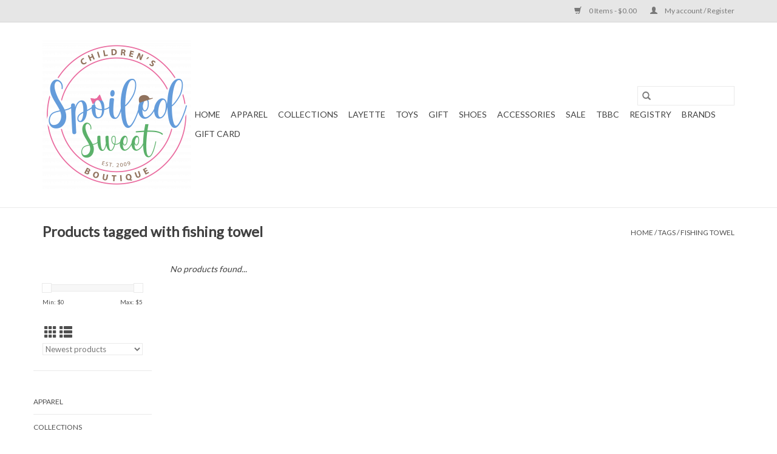

--- FILE ---
content_type: text/html;charset=utf-8
request_url: https://www.spoiledsweetboutique.com/tags/fishing-towel/
body_size: 10345
content:
<!DOCTYPE html>
<html lang="us">
  <head>
    <meta charset="utf-8"/>
<!-- [START] 'blocks/head.rain' -->
<!--

  (c) 2008-2026 Lightspeed Netherlands B.V.
  http://www.lightspeedhq.com
  Generated: 18-01-2026 @ 09:36:12

-->
<link rel="canonical" href="https://www.spoiledsweetboutique.com/tags/fishing-towel/"/>
<link rel="alternate" href="https://www.spoiledsweetboutique.com/index.rss" type="application/rss+xml" title="New products"/>
<meta name="robots" content="noodp,noydir"/>
<meta name="google-site-verification" content="QAEzDD_edGp_YgrFGf5JAP6KGKNePUThhD5xj1RdTgA"/>
<meta name="google-site-verification" content="Ux2JoLLSi6StM73Ssb9pyQMc-8DmJ3uFDVt55E4i-m8"/>
<meta property="og:url" content="https://www.spoiledsweetboutique.com/tags/fishing-towel/?source=facebook"/>
<meta property="og:site_name" content="Spoiled Sweet Boutique"/>
<meta property="og:title" content="fishing towel"/>
<meta property="og:description" content="Spoiled Sweet Boutique is a baby and children&#039;s clothing and gift boutique located in Germantown, TN, just outside Memphis.  We offer clothing for girls from ne"/>
<script>
<meta name="facebook-domain-verification" content="kvzfsm2jcbh7xkz1u542hvw7n8fqh8" />
</script>
<script>
<meta name="facebook-domain-verification" content="qsfws1qo0dn160imq1c47g5lqh4k4q" />
</script>
<script src="https://www.powr.io/powr.js?external-type=lightspeed"></script>
<script>
window.dataLayer = window.dataLayer || [];
    function gtag(){dataLayer.push(arguments);}
    gtag('js', new Date());

    gtag('config', 'GT-P85BZMF');
</script>
<script src="https://www.googletagmanager.com/gtag/js?id=GT-P85BZMF"></script>
<script>

    window.dataLayer = window.dataLayer || [];
    function gtag(){dataLayer.push(arguments);}
    gtag('js', new Date());

    gtag('config', 'GT-P85BZMF');

</script>
<script>
/* DyApps Theme Addons config */
if( !window.dyapps ){ window.dyapps = {}; }
window.dyapps.addons = {
 "enabled": true,
 "created_at": "17-09-2024 20:32:32",
 "settings": {
    "matrix_separator": ",",
    "filterGroupSwatches": [],
    "swatchesForCustomFields": [],
    "plan": {
     "can_variant_group": true,
     "can_stockify": true,
     "can_vat_switcher": true,
     "can_age_popup": false,
     "can_custom_qty": false,
     "can_data01_colors": false
    },
    "advancedVariants": {
     "enabled": true,
     "price_in_dropdown": true,
     "stockify_in_dropdown": true,
     "disable_out_of_stock": true,
     "grid_swatches_container_selector": ".dy-collection-grid-swatch-holder",
     "grid_swatches_position": "left",
     "grid_swatches_max_colors": 4,
     "grid_swatches_enabled": true,
     "variant_status_icon": false,
     "display_type": "blocks",
     "product_swatches_size": "default",
     "live_pricing": true
    },
    "age_popup": {
     "enabled": false,
     "logo_url": "",
     "image_footer_url": "",
     "text": {
                 
        "us": {
         "content": "<h3>Confirm your age<\/h3><p>You must be over the age of 18 to enter this website.<\/p>",
         "content_no": "<h3>Sorry!<\/h3><p>Unfortunately you cannot access this website.<\/p>",
         "button_yes": "I am 18 years or older",
         "button_no": "I am under 18",
        }        }
    },
    "stockify": {
     "enabled": false,
     "stock_trigger_type": "outofstock",
     "optin_policy": false,
     "api": "https://my.dyapps.io/api/public/fcfe104742/stockify/subscribe",
     "text": {
                 
        "us": {
         "email_placeholder": "Your email address",
         "button_trigger": "Notify me when back in stock",
         "button_submit": "Keep me updated!",
         "title": "Leave your email address",
         "desc": "Unfortunately this item is out of stock right now. Leave your email address below and we'll send you an email when the item is available again.",
         "bottom_text": "We use your data to send this email. Read more in our <a href=\"\/service\/privacy-policy\/\" target=\"_blank\">privacy policy<\/a>."
        }        }
    },
    "categoryBanners": {
     "enabled": true,
     "mobile_breakpoint": "576px",
     "category_banner": [],
     "banners": {
             }
    }
 },
 "swatches": {
 "default": {"is_default": true, "type": "multi", "values": {"background-size": "10px 10px", "background-position": "0 0, 0 5px, 5px -5px, -5px 0px", "background-image": "linear-gradient(45deg, rgba(100,100,100,0.3) 25%, transparent 25%),  linear-gradient(-45deg, rgba(100,100,100,0.3) 25%, transparent 25%),  linear-gradient(45deg, transparent 75%, rgba(100,100,100,0.3) 75%),  linear-gradient(-45deg, transparent 75%, rgba(100,100,100,0.3) 75%)"}} ,   }
};
</script>
<script>
<iframe name='Widget1' style='min-height: 550px; width: 100%; border: 0; overflow-y: auto;' scrolling='no' src='https://spoiledsweetboutiquereviews.com/Share/WidgetReviews?w=fd58b5a114f94ecdbd34927418edc443'></iframe>
</script>
<!--[if lt IE 9]>
<script src="https://cdn.shoplightspeed.com/assets/html5shiv.js?2025-02-20"></script>
<![endif]-->
<!-- [END] 'blocks/head.rain' -->
    <meta name="facebook-domain-verification" content="qsfws1qo0dn160imq1c47g5lqh4k4q" />
    <meta name="facebook-domain-verification" content="5syt6ncvqgxgw6tfnumu8dftt2gfwt" />
    <title>fishing towel - Spoiled Sweet Boutique</title>
    <meta name="description" content="Spoiled Sweet Boutique is a baby and children&#039;s clothing and gift boutique located in Germantown, TN, just outside Memphis.  We offer clothing for girls from ne" />
    <meta name="keywords" content="fishing, towel, baby gifts, children&#039;s clothing, baby boutique, children&#039;s boutique, children&#039;s shoes, baby shoes, embroidery, monogramming, smocked clothing" />
    <meta http-equiv="X-UA-Compatible" content="IE=edge,chrome=1">
    <meta name="viewport" content="width=device-width, initial-scale=1.0">
    <meta name="apple-mobile-web-app-capable" content="yes">
    <meta name="apple-mobile-web-app-status-bar-style" content="black">

    <link rel="shortcut icon" href="https://cdn.shoplightspeed.com/shops/622368/themes/12531/v/650220/assets/favicon.ico?20221130163034" type="image/x-icon" />
    <link href='//fonts.googleapis.com/css?family=Lato:400,300,600' rel='stylesheet' type='text/css'>
    <link href='//fonts.googleapis.com/css?family=Lato:400,300,600' rel='stylesheet' type='text/css'>
    <link rel="shortcut icon" href="https://cdn.shoplightspeed.com/shops/622368/themes/12531/v/650220/assets/favicon.ico?20221130163034" type="image/x-icon" /> 
    <link rel="stylesheet" href="https://cdn.shoplightspeed.com/shops/622368/themes/12531/assets/bootstrap-min.css?20260109223217" />
    <link rel="stylesheet" href="https://cdn.shoplightspeed.com/shops/622368/themes/12531/assets/style.css?20260109223217" />    
    <link rel="stylesheet" href="https://cdn.shoplightspeed.com/shops/622368/themes/12531/assets/settings.css?20260109223217" />  
    <link rel="stylesheet" href="https://cdn.shoplightspeed.com/assets/gui-2-0.css?2025-02-20" />
    <link rel="stylesheet" href="https://cdn.shoplightspeed.com/assets/gui-responsive-2-0.css?2025-02-20" />   
    <link rel="stylesheet" href="https://cdn.shoplightspeed.com/shops/622368/themes/12531/assets/custom.css?20260109223217" />
        
    <script src="https://cdn.shoplightspeed.com/assets/jquery-1-9-1.js?2025-02-20"></script>
    <script src="https://cdn.shoplightspeed.com/assets/jquery-ui-1-10-1.js?2025-02-20"></script>
   
    <script type="text/javascript" src="https://cdn.shoplightspeed.com/shops/622368/themes/12531/assets/global.js?20260109223217"></script>
		<script type="text/javascript" src="https://cdn.shoplightspeed.com/shops/622368/themes/12531/assets/bootstrap-min.js?20260109223217"></script>
    <script type="text/javascript" src="https://cdn.shoplightspeed.com/shops/622368/themes/12531/assets/jcarousel.js?20260109223217"></script>
    <script type="text/javascript" src="https://cdn.shoplightspeed.com/assets/gui.js?2025-02-20"></script>
    <script type="text/javascript" src="https://cdn.shoplightspeed.com/assets/gui-responsive-2-0.js?2025-02-20"></script>
    
    <script type="text/javascript" src="https://cdn.shoplightspeed.com/shops/622368/themes/12531/assets/share42.js?20260109223217"></script> 
        
    <!--[if lt IE 9]>
    <link rel="stylesheet" href="https://cdn.shoplightspeed.com/shops/622368/themes/12531/assets/style-ie.css?20260109223217" />
    <![endif]-->
    <link rel="stylesheet" media="print" href="https://cdn.shoplightspeed.com/shops/622368/themes/12531/assets/print-min.css?20260109223217" />
<!-- Meta Pixel Code -->
<script>
!function(f,b,e,v,n,t,s)
{if(f.fbq)return;n=f.fbq=function(){n.callMethod?
n.callMethod.apply(n,arguments):n.queue.push(arguments)};
if(!f._fbq)f._fbq=n;n.push=n;n.loaded=!0;n.version='2.0';
n.queue=[];t=b.createElement(e);t.async=!0;
t.src=v;s=b.getElementsByTagName(e)[0];
s.parentNode.insertBefore(t,s)}(window, document,'script',
'https://connect.facebook.net/en_US/fbevents.js');
fbq('init', '334132001999262');
fbq('track', 'PageView');
</script>
<noscript><img height="1" width="1" style="display:none"
src="https://www.facebook.com/tr?id=334132001999262&ev=PageView&noscript=1"
/></noscript>
<!-- End Meta Pixel Code -->
  </head>
  <body>
    <header>
  <div class="topnav">
    <div class="container">
      
      <div class="right">
        <span role="region" aria-label="Cart">
          <a href="https://www.spoiledsweetboutique.com/cart/" title="Cart" class="cart"> 
            <span class="glyphicon glyphicon-shopping-cart"></span>
            0 Items - $0.00
          </a>
        </span>
        <span>
          <a href="https://www.spoiledsweetboutique.com/account/" title="My account" class="my-account">
            <span class="glyphicon glyphicon-user"></span>
                        	My account / Register
                      </a>
        </span>
      </div>
    </div>
  </div>

  <div class="navigation container">
    <div class="align">
      <div class="burger">
        <button type="button" aria-label="Open menu">
          <img src="https://cdn.shoplightspeed.com/shops/622368/themes/12531/assets/hamburger.png?20251210155840" width="32" height="32" alt="Menu">
        </button>
      </div>

              <div class="vertical logo">
          <a href="https://www.spoiledsweetboutique.com/" title="Spoiled Sweet Boutique">
            <img src="https://cdn.shoplightspeed.com/shops/622368/themes/12531/v/573886/assets/logo.png?20220727184517" alt="Spoiled Sweet Boutique" />
          </a>
        </div>
      
      <nav class="nonbounce desktop vertical">
        <form action="https://www.spoiledsweetboutique.com/search/" method="get" id="formSearch" role="search">
          <input type="text" name="q" autocomplete="off" value="" aria-label="Search" />
          <button type="submit" class="search-btn" title="Search">
            <span class="glyphicon glyphicon-search"></span>
          </button>
        </form>
        <ul region="navigation" aria-label=Navigation menu>
          <li class="item home ">
            <a class="itemLink" href="https://www.spoiledsweetboutique.com/">Home</a>
          </li>
          
                    	<li class="item sub">
              <a class="itemLink" href="https://www.spoiledsweetboutique.com/apparel/" title="Apparel">
                Apparel
              </a>
                            	<span class="glyphicon glyphicon-play"></span>
                <ul class="subnav">
                                      <li class="subitem">
                      <a class="subitemLink" href="https://www.spoiledsweetboutique.com/apparel/girls/" title="Girls">Girls</a>
                                              <ul class="subnav">
                                                      <li class="subitem">
                              <a class="subitemLink" href="https://www.spoiledsweetboutique.com/apparel/girls/dresses/" title="Dresses">Dresses</a>
                            </li>
                                                      <li class="subitem">
                              <a class="subitemLink" href="https://www.spoiledsweetboutique.com/apparel/girls/tops/" title="Tops">Tops</a>
                            </li>
                                                      <li class="subitem">
                              <a class="subitemLink" href="https://www.spoiledsweetboutique.com/apparel/girls/bottoms/" title="Bottoms">Bottoms</a>
                            </li>
                                                      <li class="subitem">
                              <a class="subitemLink" href="https://www.spoiledsweetboutique.com/apparel/girls/sets/" title="Sets">Sets</a>
                            </li>
                                                      <li class="subitem">
                              <a class="subitemLink" href="https://www.spoiledsweetboutique.com/apparel/girls/bubbles-rompers/" title="Bubbles &amp; Rompers">Bubbles &amp; Rompers</a>
                            </li>
                                                      <li class="subitem">
                              <a class="subitemLink" href="https://www.spoiledsweetboutique.com/apparel/girls/athleisure/" title="Athleisure">Athleisure</a>
                            </li>
                                                      <li class="subitem">
                              <a class="subitemLink" href="https://www.spoiledsweetboutique.com/apparel/girls/sleepwear/" title="Sleepwear">Sleepwear</a>
                            </li>
                                                  </ul>
                                          </li>
                	                    <li class="subitem">
                      <a class="subitemLink" href="https://www.spoiledsweetboutique.com/apparel/boys/" title="Boys">Boys</a>
                                              <ul class="subnav">
                                                      <li class="subitem">
                              <a class="subitemLink" href="https://www.spoiledsweetboutique.com/apparel/boys/tops/" title="Tops">Tops</a>
                            </li>
                                                      <li class="subitem">
                              <a class="subitemLink" href="https://www.spoiledsweetboutique.com/apparel/boys/bottoms/" title="Bottoms">Bottoms</a>
                            </li>
                                                      <li class="subitem">
                              <a class="subitemLink" href="https://www.spoiledsweetboutique.com/apparel/boys/jon-jons/" title="Jon Jons">Jon Jons</a>
                            </li>
                                                      <li class="subitem">
                              <a class="subitemLink" href="https://www.spoiledsweetboutique.com/apparel/boys/bubbles-rompers/" title="Bubbles &amp; Rompers">Bubbles &amp; Rompers</a>
                            </li>
                                                      <li class="subitem">
                              <a class="subitemLink" href="https://www.spoiledsweetboutique.com/apparel/boys/boy-sets/" title="Boy Sets">Boy Sets</a>
                            </li>
                                                      <li class="subitem">
                              <a class="subitemLink" href="https://www.spoiledsweetboutique.com/apparel/boys/sleepwear/" title="Sleepwear">Sleepwear</a>
                            </li>
                                                  </ul>
                                          </li>
                	                    <li class="subitem">
                      <a class="subitemLink" href="https://www.spoiledsweetboutique.com/apparel/outerwear/" title="Outerwear">Outerwear</a>
                                              <ul class="subnav">
                                                      <li class="subitem">
                              <a class="subitemLink" href="https://www.spoiledsweetboutique.com/apparel/outerwear/coats/" title="Coats">Coats</a>
                            </li>
                                                      <li class="subitem">
                              <a class="subitemLink" href="https://www.spoiledsweetboutique.com/apparel/outerwear/raincoats/" title="Raincoats">Raincoats</a>
                            </li>
                                                      <li class="subitem">
                              <a class="subitemLink" href="https://www.spoiledsweetboutique.com/apparel/outerwear/sweaters/" title="Sweaters">Sweaters</a>
                            </li>
                                                      <li class="subitem">
                              <a class="subitemLink" href="https://www.spoiledsweetboutique.com/apparel/outerwear/vests-pullovers/" title="Vests &amp; Pullovers">Vests &amp; Pullovers</a>
                            </li>
                                                  </ul>
                                          </li>
                	                    <li class="subitem">
                      <a class="subitemLink" href="https://www.spoiledsweetboutique.com/apparel/swim-goggles/" title="Swim &amp; Goggles">Swim &amp; Goggles</a>
                                          </li>
                	              	</ul>
                          </li>
                    	<li class="item sub">
              <a class="itemLink" href="https://www.spoiledsweetboutique.com/collections/" title="Collections">
                Collections
              </a>
                            	<span class="glyphicon glyphicon-play"></span>
                <ul class="subnav">
                                      <li class="subitem">
                      <a class="subitemLink" href="https://www.spoiledsweetboutique.com/collections/valentine-collection/" title="Valentine Collection">Valentine Collection</a>
                                          </li>
                	                    <li class="subitem">
                      <a class="subitemLink" href="https://www.spoiledsweetboutique.com/collections/easter-collection/" title="Easter Collection">Easter Collection</a>
                                          </li>
                	                    <li class="subitem">
                      <a class="subitemLink" href="https://www.spoiledsweetboutique.com/collections/pumpkin-collection-sale/" title="Pumpkin Collection - SALE">Pumpkin Collection - SALE</a>
                                          </li>
                	                    <li class="subitem">
                      <a class="subitemLink" href="https://www.spoiledsweetboutique.com/collections/gameday-collection/" title="Gameday Collection">Gameday Collection</a>
                                          </li>
                	                    <li class="subitem">
                      <a class="subitemLink" href="https://www.spoiledsweetboutique.com/collections/back-to-school/" title="Back To School">Back To School</a>
                                          </li>
                	                    <li class="subitem">
                      <a class="subitemLink" href="https://www.spoiledsweetboutique.com/collections/mouse-magic-collection/" title="Mouse Magic Collection">Mouse Magic Collection</a>
                                          </li>
                	                    <li class="subitem">
                      <a class="subitemLink" href="https://www.spoiledsweetboutique.com/collections/big-little-sibling/" title="Big &amp; Little Sibling">Big &amp; Little Sibling</a>
                                          </li>
                	                    <li class="subitem">
                      <a class="subitemLink" href="https://www.spoiledsweetboutique.com/collections/birthday-collection/" title="Birthday Collection">Birthday Collection</a>
                                          </li>
                	                    <li class="subitem">
                      <a class="subitemLink" href="https://www.spoiledsweetboutique.com/collections/monogram-favorites/" title="Monogram Favorites">Monogram Favorites</a>
                                          </li>
                	              	</ul>
                          </li>
                    	<li class="item sub">
              <a class="itemLink" href="https://www.spoiledsweetboutique.com/layette/" title="Layette">
                Layette
              </a>
                            	<span class="glyphicon glyphicon-play"></span>
                <ul class="subnav">
                                      <li class="subitem">
                      <a class="subitemLink" href="https://www.spoiledsweetboutique.com/layette/baby-apparel/" title="Baby Apparel">Baby Apparel</a>
                                              <ul class="subnav">
                                                      <li class="subitem">
                              <a class="subitemLink" href="https://www.spoiledsweetboutique.com/layette/baby-apparel/footies/" title="Footies">Footies</a>
                            </li>
                                                      <li class="subitem">
                              <a class="subitemLink" href="https://www.spoiledsweetboutique.com/layette/baby-apparel/gowns/" title="Gowns">Gowns</a>
                            </li>
                                                      <li class="subitem">
                              <a class="subitemLink" href="https://www.spoiledsweetboutique.com/layette/baby-apparel/rompers/" title="Rompers">Rompers</a>
                            </li>
                                                  </ul>
                                          </li>
                	                    <li class="subitem">
                      <a class="subitemLink" href="https://www.spoiledsweetboutique.com/layette/accessories-gift-items/" title="Accessories &amp; Gift Items">Accessories &amp; Gift Items</a>
                                              <ul class="subnav">
                                                      <li class="subitem">
                              <a class="subitemLink" href="https://www.spoiledsweetboutique.com/layette/accessories-gift-items/hats/" title="Hats">Hats</a>
                            </li>
                                                      <li class="subitem">
                              <a class="subitemLink" href="https://www.spoiledsweetboutique.com/layette/accessories-gift-items/burp-cloths-bibs/" title="Burp Cloths &amp; Bibs">Burp Cloths &amp; Bibs</a>
                            </li>
                                                      <li class="subitem">
                              <a class="subitemLink" href="https://www.spoiledsweetboutique.com/layette/accessories-gift-items/booties-mitts/" title="Booties &amp; Mitts">Booties &amp; Mitts</a>
                            </li>
                                                      <li class="subitem">
                              <a class="subitemLink" href="https://www.spoiledsweetboutique.com/layette/accessories-gift-items/pacifiers-clips/" title="Pacifiers &amp; Clips">Pacifiers &amp; Clips</a>
                            </li>
                                                      <li class="subitem">
                              <a class="subitemLink" href="https://www.spoiledsweetboutique.com/layette/accessories-gift-items/blankets-swaddles/" title="Blankets &amp; Swaddles">Blankets &amp; Swaddles</a>
                            </li>
                                                      <li class="subitem">
                              <a class="subitemLink" href="https://www.spoiledsweetboutique.com/layette/accessories-gift-items/sleep-sacks/" title="Sleep Sacks">Sleep Sacks</a>
                            </li>
                                                      <li class="subitem">
                              <a class="subitemLink" href="https://www.spoiledsweetboutique.com/layette/accessories-gift-items/lovies/" title="Lovies">Lovies</a>
                            </li>
                                                      <li class="subitem">
                              <a class="subitemLink" href="https://www.spoiledsweetboutique.com/layette/accessories-gift-items/rattles/" title="Rattles">Rattles</a>
                            </li>
                                                      <li class="subitem">
                              <a class="subitemLink" href="https://www.spoiledsweetboutique.com/layette/accessories-gift-items/teethers/" title="Teethers">Teethers</a>
                            </li>
                                                      <li class="subitem">
                              <a class="subitemLink" href="https://www.spoiledsweetboutique.com/layette/accessories-gift-items/pillows/" title="Pillows">Pillows</a>
                            </li>
                                                  </ul>
                                          </li>
                	                    <li class="subitem">
                      <a class="subitemLink" href="https://www.spoiledsweetboutique.com/layette/favorite-baby-brands/" title="Favorite Baby Brands">Favorite Baby Brands</a>
                                              <ul class="subnav">
                                                      <li class="subitem">
                              <a class="subitemLink" href="https://www.spoiledsweetboutique.com/layette/favorite-baby-brands/kissy-kissy/" title="Kissy Kissy">Kissy Kissy</a>
                            </li>
                                                      <li class="subitem">
                              <a class="subitemLink" href="https://www.spoiledsweetboutique.com/layette/favorite-baby-brands/paty-inc/" title="Paty Inc.">Paty Inc.</a>
                            </li>
                                                      <li class="subitem">
                              <a class="subitemLink" href="https://www.spoiledsweetboutique.com/layette/favorite-baby-brands/magnetic-me/" title="Magnetic Me">Magnetic Me</a>
                            </li>
                                                      <li class="subitem">
                              <a class="subitemLink" href="https://www.spoiledsweetboutique.com/layette/favorite-baby-brands/angel-dear/" title="Angel Dear">Angel Dear</a>
                            </li>
                                                      <li class="subitem">
                              <a class="subitemLink" href="https://www.spoiledsweetboutique.com/layette/favorite-baby-brands/jellycat/" title="Jellycat">Jellycat</a>
                            </li>
                                                      <li class="subitem">
                              <a class="subitemLink" href="https://www.spoiledsweetboutique.com/layette/favorite-baby-brands/bunnies-by-the-bay/" title="Bunnies by the Bay">Bunnies by the Bay</a>
                            </li>
                                                  </ul>
                                          </li>
                	              	</ul>
                          </li>
                    	<li class="item sub">
              <a class="itemLink" href="https://www.spoiledsweetboutique.com/toys/" title="Toys">
                Toys
              </a>
                            	<span class="glyphicon glyphicon-play"></span>
                <ul class="subnav">
                                      <li class="subitem">
                      <a class="subitemLink" href="https://www.spoiledsweetboutique.com/toys/games/" title="Games">Games</a>
                                          </li>
                	                    <li class="subitem">
                      <a class="subitemLink" href="https://www.spoiledsweetboutique.com/toys/puzzles/" title="Puzzles">Puzzles</a>
                                          </li>
                	                    <li class="subitem">
                      <a class="subitemLink" href="https://www.spoiledsweetboutique.com/toys/books/" title="Books">Books</a>
                                              <ul class="subnav">
                                                      <li class="subitem">
                              <a class="subitemLink" href="https://www.spoiledsweetboutique.com/toys/books/board-books/" title="Board Books">Board Books</a>
                            </li>
                                                      <li class="subitem">
                              <a class="subitemLink" href="https://www.spoiledsweetboutique.com/toys/books/hardcover-books/" title="Hardcover Books">Hardcover Books</a>
                            </li>
                                                      <li class="subitem">
                              <a class="subitemLink" href="https://www.spoiledsweetboutique.com/toys/books/soft-books-activity-books/" title="Soft Books &amp; Activity Books">Soft Books &amp; Activity Books</a>
                            </li>
                                                      <li class="subitem">
                              <a class="subitemLink" href="https://www.spoiledsweetboutique.com/toys/books/devotional-books-activities/" title="Devotional Books &amp; Activities">Devotional Books &amp; Activities</a>
                            </li>
                                                  </ul>
                                          </li>
                	                    <li class="subitem">
                      <a class="subitemLink" href="https://www.spoiledsweetboutique.com/toys/plush/" title="Plush">Plush</a>
                                          </li>
                	                    <li class="subitem">
                      <a class="subitemLink" href="https://www.spoiledsweetboutique.com/toys/wooden-toys/" title="Wooden Toys">Wooden Toys</a>
                                          </li>
                	                    <li class="subitem">
                      <a class="subitemLink" href="https://www.spoiledsweetboutique.com/toys/dress-up-pretend-play/" title="Dress Up &amp; Pretend Play">Dress Up &amp; Pretend Play</a>
                                          </li>
                	                    <li class="subitem">
                      <a class="subitemLink" href="https://www.spoiledsweetboutique.com/toys/outdoor/" title="Outdoor">Outdoor</a>
                                          </li>
                	                    <li class="subitem">
                      <a class="subitemLink" href="https://www.spoiledsweetboutique.com/toys/art/" title="Art">Art</a>
                                          </li>
                	                    <li class="subitem">
                      <a class="subitemLink" href="https://www.spoiledsweetboutique.com/toys/cooking/" title="Cooking">Cooking</a>
                                          </li>
                	                    <li class="subitem">
                      <a class="subitemLink" href="https://www.spoiledsweetboutique.com/toys/more-fun/" title="More Fun">More Fun</a>
                                          </li>
                	                    <li class="subitem">
                      <a class="subitemLink" href="https://www.spoiledsweetboutique.com/toys/under-10-toys/" title="Under $10 Toys">Under $10 Toys</a>
                                          </li>
                	              	</ul>
                          </li>
                    	<li class="item sub">
              <a class="itemLink" href="https://www.spoiledsweetboutique.com/gift/" title="Gift">
                Gift
              </a>
                            	<span class="glyphicon glyphicon-play"></span>
                <ul class="subnav">
                                      <li class="subitem">
                      <a class="subitemLink" href="https://www.spoiledsweetboutique.com/gift/gift-guide-girls/" title="Gift Guide - Girls">Gift Guide - Girls</a>
                                          </li>
                	                    <li class="subitem">
                      <a class="subitemLink" href="https://www.spoiledsweetboutique.com/gift/gift-guide-boys/" title="Gift Guide - Boys">Gift Guide - Boys</a>
                                          </li>
                	                    <li class="subitem">
                      <a class="subitemLink" href="https://www.spoiledsweetboutique.com/gift/gift-guide-baby/" title="Gift Guide - Baby">Gift Guide - Baby</a>
                                          </li>
                	                    <li class="subitem">
                      <a class="subitemLink" href="https://www.spoiledsweetboutique.com/gift/bath-pool/" title="Bath &amp; Pool">Bath &amp; Pool</a>
                                          </li>
                	                    <li class="subitem">
                      <a class="subitemLink" href="https://www.spoiledsweetboutique.com/gift/feeding-items/" title="Feeding Items">Feeding Items</a>
                                          </li>
                	                    <li class="subitem">
                      <a class="subitemLink" href="https://www.spoiledsweetboutique.com/gift/bags-totes/" title="Bags &amp; Totes">Bags &amp; Totes</a>
                                          </li>
                	                    <li class="subitem">
                      <a class="subitemLink" href="https://www.spoiledsweetboutique.com/gift/travel-essentials/" title="Travel Essentials">Travel Essentials</a>
                                          </li>
                	                    <li class="subitem">
                      <a class="subitemLink" href="https://www.spoiledsweetboutique.com/gift/monogram/" title="Monogram">Monogram</a>
                                          </li>
                	                    <li class="subitem">
                      <a class="subitemLink" href="https://www.spoiledsweetboutique.com/gift/back-to-school/" title="Back To School">Back To School</a>
                                              <ul class="subnav">
                                                      <li class="subitem">
                              <a class="subitemLink" href="https://www.spoiledsweetboutique.com/gift/back-to-school/backpacks/" title="Backpacks">Backpacks</a>
                            </li>
                                                      <li class="subitem">
                              <a class="subitemLink" href="https://www.spoiledsweetboutique.com/gift/back-to-school/nap-mats/" title="Nap Mats">Nap Mats</a>
                            </li>
                                                      <li class="subitem">
                              <a class="subitemLink" href="https://www.spoiledsweetboutique.com/gift/back-to-school/lunchboxes/" title="Lunchboxes">Lunchboxes</a>
                            </li>
                                                      <li class="subitem">
                              <a class="subitemLink" href="https://www.spoiledsweetboutique.com/gift/back-to-school/lunchtime-necessities/" title="Lunchtime Necessities">Lunchtime Necessities</a>
                            </li>
                                                  </ul>
                                          </li>
                	                    <li class="subitem">
                      <a class="subitemLink" href="https://www.spoiledsweetboutique.com/gift/easter-basket-stuffers/" title="Easter Basket Stuffers">Easter Basket Stuffers</a>
                                          </li>
                	              	</ul>
                          </li>
                    	<li class="item sub">
              <a class="itemLink" href="https://www.spoiledsweetboutique.com/shoes-1769713/" title="Shoes">
                Shoes
              </a>
                            	<span class="glyphicon glyphicon-play"></span>
                <ul class="subnav">
                                      <li class="subitem">
                      <a class="subitemLink" href="https://www.spoiledsweetboutique.com/shoes/boys-dress-shoes/" title="Boys Dress Shoes">Boys Dress Shoes</a>
                                          </li>
                	                    <li class="subitem">
                      <a class="subitemLink" href="https://www.spoiledsweetboutique.com/shoes/girls-dress-shoes/" title="Girls Dress Shoes">Girls Dress Shoes</a>
                                          </li>
                	                    <li class="subitem">
                      <a class="subitemLink" href="https://www.spoiledsweetboutique.com/shoes/saddle-oxfords/" title="Saddle Oxfords">Saddle Oxfords</a>
                                          </li>
                	                    <li class="subitem">
                      <a class="subitemLink" href="https://www.spoiledsweetboutique.com/shoes/casual-shoes/" title="Casual Shoes">Casual Shoes</a>
                                          </li>
                	                    <li class="subitem">
                      <a class="subitemLink" href="https://www.spoiledsweetboutique.com/shoes/athletic-shoes/" title="Athletic Shoes">Athletic Shoes</a>
                                          </li>
                	                    <li class="subitem">
                      <a class="subitemLink" href="https://www.spoiledsweetboutique.com/shoes/sneakers/" title="Sneakers">Sneakers</a>
                                          </li>
                	                    <li class="subitem">
                      <a class="subitemLink" href="https://www.spoiledsweetboutique.com/shoes/boots/" title="Boots">Boots</a>
                                          </li>
                	                    <li class="subitem">
                      <a class="subitemLink" href="https://www.spoiledsweetboutique.com/shoes/natives/" title="Natives">Natives</a>
                                          </li>
                	                    <li class="subitem">
                      <a class="subitemLink" href="https://www.spoiledsweetboutique.com/shoes/sandals/" title="Sandals">Sandals</a>
                                              <ul class="subnav">
                                                      <li class="subitem">
                              <a class="subitemLink" href="https://www.spoiledsweetboutique.com/shoes/sandals/footmates-sandals/" title="Footmates Sandals">Footmates Sandals</a>
                            </li>
                                                      <li class="subitem">
                              <a class="subitemLink" href="https://www.spoiledsweetboutique.com/shoes/sandals/sun-san-sandals/" title="Sun San Sandals">Sun San Sandals</a>
                            </li>
                                                  </ul>
                                          </li>
                	                    <li class="subitem">
                      <a class="subitemLink" href="https://www.spoiledsweetboutique.com/shoes/sale-shoes/" title="SALE Shoes">SALE Shoes</a>
                                          </li>
                	              	</ul>
                          </li>
                    	<li class="item sub">
              <a class="itemLink" href="https://www.spoiledsweetboutique.com/accessories/" title="Accessories">
                Accessories
              </a>
                            	<span class="glyphicon glyphicon-play"></span>
                <ul class="subnav">
                                      <li class="subitem">
                      <a class="subitemLink" href="https://www.spoiledsweetboutique.com/accessories/hair-accessories/" title="Hair Accessories">Hair Accessories</a>
                                              <ul class="subnav">
                                                      <li class="subitem">
                              <a class="subitemLink" href="https://www.spoiledsweetboutique.com/accessories/hair-accessories/bows/" title="Bows">Bows</a>
                            </li>
                                                      <li class="subitem">
                              <a class="subitemLink" href="https://www.spoiledsweetboutique.com/accessories/hair-accessories/headbands/" title="Headbands">Headbands</a>
                            </li>
                                                      <li class="subitem">
                              <a class="subitemLink" href="https://www.spoiledsweetboutique.com/accessories/hair-accessories/hair-clips/" title="Hair Clips">Hair Clips</a>
                            </li>
                                                  </ul>
                                          </li>
                	                    <li class="subitem">
                      <a class="subitemLink" href="https://www.spoiledsweetboutique.com/accessories/jewelry/" title="Jewelry">Jewelry</a>
                                          </li>
                	                    <li class="subitem">
                      <a class="subitemLink" href="https://www.spoiledsweetboutique.com/accessories/socks-tights/" title="Socks &amp; Tights">Socks &amp; Tights</a>
                                          </li>
                	                    <li class="subitem">
                      <a class="subitemLink" href="https://www.spoiledsweetboutique.com/accessories/hats/" title="Hats">Hats</a>
                                              <ul class="subnav">
                                                      <li class="subitem">
                              <a class="subitemLink" href="https://www.spoiledsweetboutique.com/accessories/hats/ball-caps/" title="Ball Caps">Ball Caps</a>
                            </li>
                                                      <li class="subitem">
                              <a class="subitemLink" href="https://www.spoiledsweetboutique.com/accessories/hats/bonnets-sunhats/" title="Bonnets &amp; Sunhats">Bonnets &amp; Sunhats</a>
                            </li>
                                                      <li class="subitem">
                              <a class="subitemLink" href="https://www.spoiledsweetboutique.com/accessories/hats/winter-hats-mittens/" title="Winter Hats &amp; Mittens">Winter Hats &amp; Mittens</a>
                            </li>
                                                  </ul>
                                          </li>
                	                    <li class="subitem">
                      <a class="subitemLink" href="https://www.spoiledsweetboutique.com/accessories/belts/" title="Belts">Belts</a>
                                          </li>
                	                    <li class="subitem">
                      <a class="subitemLink" href="https://www.spoiledsweetboutique.com/accessories/sunglasses/" title="Sunglasses">Sunglasses</a>
                                          </li>
                	              	</ul>
                          </li>
                    	<li class="item sub">
              <a class="itemLink" href="https://www.spoiledsweetboutique.com/sale/" title="Sale">
                Sale
              </a>
                            	<span class="glyphicon glyphicon-play"></span>
                <ul class="subnav">
                                      <li class="subitem">
                      <a class="subitemLink" href="https://www.spoiledsweetboutique.com/sale/last-ones-sale/" title="Last Ones Sale">Last Ones Sale</a>
                                          </li>
                	                    <li class="subitem">
                      <a class="subitemLink" href="https://www.spoiledsweetboutique.com/sale/layette-clothing-sale/" title="Layette Clothing Sale">Layette Clothing Sale</a>
                                          </li>
                	                    <li class="subitem">
                      <a class="subitemLink" href="https://www.spoiledsweetboutique.com/sale/girl-spring-summer/" title="GIRL Spring &amp; Summer">GIRL Spring &amp; Summer</a>
                                          </li>
                	                    <li class="subitem">
                      <a class="subitemLink" href="https://www.spoiledsweetboutique.com/sale/boy-spring-summer/" title="BOY Spring &amp; Summer">BOY Spring &amp; Summer</a>
                                          </li>
                	                    <li class="subitem">
                      <a class="subitemLink" href="https://www.spoiledsweetboutique.com/sale/girl-fall-winter/" title="GIRL Fall &amp; Winter">GIRL Fall &amp; Winter</a>
                                          </li>
                	                    <li class="subitem">
                      <a class="subitemLink" href="https://www.spoiledsweetboutique.com/sale/boy-fall-winter/" title="BOY Fall &amp; Winter">BOY Fall &amp; Winter</a>
                                          </li>
                	                    <li class="subitem">
                      <a class="subitemLink" href="https://www.spoiledsweetboutique.com/sale/coat-sale/" title="Coat Sale">Coat Sale</a>
                                          </li>
                	              	</ul>
                          </li>
                    	<li class="item sub">
              <a class="itemLink" href="https://www.spoiledsweetboutique.com/tbbc/" title="TBBC  ">
                TBBC  
              </a>
                            	<span class="glyphicon glyphicon-play"></span>
                <ul class="subnav">
                                      <li class="subitem">
                      <a class="subitemLink" href="https://www.spoiledsweetboutique.com/tbbc/girl/" title="Girl">Girl</a>
                                          </li>
                	                    <li class="subitem">
                      <a class="subitemLink" href="https://www.spoiledsweetboutique.com/tbbc/boy/" title="Boy">Boy</a>
                                          </li>
                	                    <li class="subitem">
                      <a class="subitemLink" href="https://www.spoiledsweetboutique.com/tbbc/sale-hidden-gems/" title="Sale &amp; Hidden Gems">Sale &amp; Hidden Gems</a>
                                          </li>
                	              	</ul>
                          </li>
                    	<li class="item sub">
              <a class="itemLink" href="https://www.spoiledsweetboutique.com/registry/" title="Registry">
                Registry
              </a>
                            	<span class="glyphicon glyphicon-play"></span>
                <ul class="subnav">
                                      <li class="subitem">
                      <a class="subitemLink" href="https://www.spoiledsweetboutique.com/registry/baby-mcdonald/" title="Baby McDonald">Baby McDonald</a>
                                          </li>
                	                    <li class="subitem">
                      <a class="subitemLink" href="https://www.spoiledsweetboutique.com/registry/baby-franks/" title="Baby Franks">Baby Franks</a>
                                          </li>
                	                    <li class="subitem">
                      <a class="subitemLink" href="https://www.spoiledsweetboutique.com/registry/baby-watts/" title="Baby Watts">Baby Watts</a>
                                          </li>
                	                    <li class="subitem">
                      <a class="subitemLink" href="https://www.spoiledsweetboutique.com/registry/baby-todd/" title="Baby Todd">Baby Todd</a>
                                          </li>
                	                    <li class="subitem">
                      <a class="subitemLink" href="https://www.spoiledsweetboutique.com/registry/baby-tulley/" title="Baby Tulley">Baby Tulley</a>
                                          </li>
                	                    <li class="subitem">
                      <a class="subitemLink" href="https://www.spoiledsweetboutique.com/registry/baby-williams/" title="Baby Williams">Baby Williams</a>
                                          </li>
                	                    <li class="subitem">
                      <a class="subitemLink" href="https://www.spoiledsweetboutique.com/registry/baby-jones/" title="Baby Jones">Baby Jones</a>
                                          </li>
                	              	</ul>
                          </li>
          
          
                    	          		<li class="footerbrands item">
                <a class="itemLink" href="https://www.spoiledsweetboutique.com/brands/" title="Brands">
                  Brands
                </a>
          		</li>
          	          
                    	<li class="item">
              <a class="itemLink" href="https://www.spoiledsweetboutique.com/buy-gift-card/" title="Gift Card" >
                Gift Card
              </a>
          	</li>
                  </ul>
        
        <span class="glyphicon glyphicon-remove"></span>
      </nav>
    </div>
  </div>
</header>    
    <div class="wrapper">
      <div class="container content" role="main">
                <div class="page-title row">
  <div class="col-sm-6 col-md-6">
    <h1>Products tagged with fishing towel</h1>
  </div>
  <div class="col-sm-6 col-md-6 breadcrumbs text-right" role="nav" aria-label="Breadcrumbs">
  <a href="https://www.spoiledsweetboutique.com/" title="Home">Home</a>

      / <a href="https://www.spoiledsweetboutique.com/tags/" >Tags</a>
      / <a href="https://www.spoiledsweetboutique.com/tags/fishing-towel/" aria-current="true">fishing towel</a>
  </div>
  </div>
<div class="products row">
  <div class="col-md-2 sidebar" role="complementary">
    <div class="row sort">
      <form action="https://www.spoiledsweetboutique.com/tags/fishing-towel/" method="get" id="filter_form" class="col-xs-12 col-sm-12">
        <input type="hidden" name="mode" value="grid" id="filter_form_mode" />
        <input type="hidden" name="limit" value="24" id="filter_form_limit" />
        <input type="hidden" name="sort" value="newest" id="filter_form_sort" />
        <input type="hidden" name="max" value="5" id="filter_form_max" />
        <input type="hidden" name="min" value="0" id="filter_form_min" />
        
        <div class="price-filter" aria-hidden="true">
          <div class="sidebar-filter-slider">
            <div id="collection-filter-price"></div>
          </div>
          <div class="price-filter-range clear">
            <div class="min">Min: $<span>0</span></div>
            <div class="max">Max: $<span>5</span></div>
          </div>
        </div>

        <div class="modes hidden-xs hidden-sm">
          <a href="?mode=grid" aria-label="Grid view"><i class="glyphicon glyphicon-th" role="presentation"></i></a>
          <a href="?mode=list" aria-label="List view"><i class="glyphicon glyphicon-th-list" role="presentation"></i></a>
        </div>

        <select name="sort" onchange="$('#formSortModeLimit').submit();" aria-label="Sort by">
                    	<option value="popular">Most viewed</option>
                    	<option value="newest" selected="selected">Newest products</option>
                    	<option value="lowest">Lowest price</option>
                    	<option value="highest">Highest price</option>
                    	<option value="asc">Name ascending</option>
                    	<option value="desc">Name descending</option>
                  </select> 

                
              </form>
  	</div>

    			<div class="row" role="navigation" aria-label="Categories">
				<ul>
  				    				<li class="item">
              <span class="arrow"></span>
              <a href="https://www.spoiledsweetboutique.com/apparel/" class="itemLink"  title="Apparel">
                Apparel               </a>
    
                  				</li>
  				    				<li class="item">
              <span class="arrow"></span>
              <a href="https://www.spoiledsweetboutique.com/collections/" class="itemLink"  title="Collections">
                Collections               </a>
    
                  				</li>
  				    				<li class="item">
              <span class="arrow"></span>
              <a href="https://www.spoiledsweetboutique.com/layette/" class="itemLink"  title="Layette">
                Layette               </a>
    
                  				</li>
  				    				<li class="item">
              <span class="arrow"></span>
              <a href="https://www.spoiledsweetboutique.com/toys/" class="itemLink"  title="Toys">
                Toys               </a>
    
                  				</li>
  				    				<li class="item">
              <span class="arrow"></span>
              <a href="https://www.spoiledsweetboutique.com/gift/" class="itemLink"  title="Gift">
                Gift               </a>
    
                  				</li>
  				    				<li class="item">
              <span class="arrow"></span>
              <a href="https://www.spoiledsweetboutique.com/shoes-1769713/" class="itemLink"  title="Shoes">
                Shoes               </a>
    
                  				</li>
  				    				<li class="item">
              <span class="arrow"></span>
              <a href="https://www.spoiledsweetboutique.com/accessories/" class="itemLink"  title="Accessories">
                Accessories               </a>
    
                  				</li>
  				    				<li class="item">
              <span class="arrow"></span>
              <a href="https://www.spoiledsweetboutique.com/sale/" class="itemLink"  title="Sale">
                Sale               </a>
    
                  				</li>
  				    				<li class="item">
              <span class="arrow"></span>
              <a href="https://www.spoiledsweetboutique.com/tbbc/" class="itemLink"  title="TBBC  ">
                TBBC                 </a>
    
                  				</li>
  				    				<li class="item">
              <span class="arrow"></span>
              <a href="https://www.spoiledsweetboutique.com/registry/" class="itemLink"  title="Registry">
                Registry               </a>
    
                  				</li>
  				  			</ul>
      </div>
		  </div>

  <div class="col-sm-12 col-md-10" role="region" aria-label="Product Listing">
     
        	<div class="no-products-found">No products found...</div>
      
  </div>
</div>


<script type="text/javascript">
  $(function(){
    $('#filter_form input, #filter_form select').change(function(){
      $(this).closest('form').submit();
    });
    
    $("#collection-filter-price").slider({
      range: true,
      min: 0,
      max: 5,
      values: [0, 5],
      step: 1,
      slide: function(event, ui) {
    		$('.sidebar-filter-range .min span').html(ui.values[0]);
    		$('.sidebar-filter-range .max span').html(ui.values[1]);
    
    		$('#filter_form_min').val(ui.values[0]);
    		$('#filter_form_max').val(ui.values[1]);
  		},
    	stop: function(event, ui) {
    		$('#filter_form').submit();
  		}
    });
  });
</script>      </div>
      
      <footer>
  <hr class="full-width" />
  <div class="container">
    <div class="social row">
              <form id="formNewsletter" action="https://www.spoiledsweetboutique.com/account/newsletter/" method="post" class="newsletter col-xs-12 col-sm-7 col-md-7">
          <label class="title" for="formNewsletterEmail">Sign up for our newsletter:</label>
          <input type="hidden" name="key" value="8b62c504a3accf79e7673071a5e2dd67" />
          <input type="text" name="email" id="formNewsletterEmail" value="" placeholder="E-mail"/>
          <button
            type="submit"
            class="btn glyphicon glyphicon-send"
            title="Subscribe"
          >
            <span>Subscribe</span>
          </button>
        </form>
      
            	<div class="social-media col-xs-12 col-md-12  col-sm-5 col-md-5 text-right">
        	<div class="inline-block relative">
          	<a href="https://www.facebook.com/spoiledsweetboutique" class="social-icon facebook" target="_blank" aria-label="Facebook Spoiled Sweet Boutique"></a>          	          	          	          	          	          	<a href="https://www.instagram.com/spoiledsweetboutique" class="social-icon instagram" target="_blank" aria-label="Instagram Spoiled Sweet Boutique"></a>
          	        	</div>
      	</div>
          </div>

    <hr class="full-width" />

    <div class="links row">
      <div class="col-xs-12 col-sm-3 col-md-3" role="article" aria-label="Customer service links">
        <label class="footercollapse" for="_1">
          <strong>Customer service</strong>
          <span class="glyphicon glyphicon-chevron-down hidden-sm hidden-md hidden-lg"></span>
        </label>
        <input class="footercollapse_input hidden-md hidden-lg hidden-sm" id="_1" type="checkbox">
        <div class="list">
          <ul class="no-underline no-list-style">
                          <li>
                <a href="https://www.spoiledsweetboutique.com/service/about/" title="About Us" >
                  About Us
                </a>
              </li>
                          <li>
                <a href="https://www.spoiledsweetboutique.com/service/shipping-returns/" title="Shipping &amp; Returns" >
                  Shipping &amp; Returns
                </a>
              </li>
                          <li>
                <a href="https://www.spoiledsweetboutique.com/service/" title="FAQ" >
                  FAQ
                </a>
              </li>
                          <li>
                <a href="https://www.spoiledsweetboutique.com/sitemap/" title="Sitemap" >
                  Sitemap
                </a>
              </li>
                          <li>
                <a href="https://www.spoiledsweetboutique.com/service/careers/" title="Careers" >
                  Careers
                </a>
              </li>
                      </ul>
        </div>
      </div>

      <div class="col-xs-12 col-sm-3 col-md-3" role="article" aria-label="Products links">
    		<label class="footercollapse" for="_2">
        	<strong>Products</strong>
          <span class="glyphicon glyphicon-chevron-down hidden-sm hidden-md hidden-lg"></span>
        </label>
        <input class="footercollapse_input hidden-md hidden-lg hidden-sm" id="_2" type="checkbox">
        <div class="list">
          <ul>
            <li><a href="https://www.spoiledsweetboutique.com/collection/" title="All products">All products</a></li>
            <li><a href="https://www.spoiledsweetboutique.com/collection/?sort=newest" title="New products">New products</a></li>
            <li><a href="https://www.spoiledsweetboutique.com/collection/offers/" title="Offers">Offers</a></li>
                        	<li><a href="https://www.spoiledsweetboutique.com/brands/" title="Brands">Brands</a></li>
                        <li><a href="https://www.spoiledsweetboutique.com/tags/" title="Tags">Tags</a></li>            <li><a href="https://www.spoiledsweetboutique.com/index.rss" title="RSS feed">RSS feed</a></li>
          </ul>
        </div>
      </div>

      <div class="col-xs-12 col-sm-3 col-md-3" role="article" aria-label="My account links">
        <label class="footercollapse" for="_3">
        	<strong>
          	          		My account
          	        	</strong>
          <span class="glyphicon glyphicon-chevron-down hidden-sm hidden-md hidden-lg"></span>
        </label>
        <input class="footercollapse_input hidden-md hidden-lg hidden-sm" id="_3" type="checkbox">

        <div class="list">
          <ul>
                        
                        	            		<li><a href="https://www.spoiledsweetboutique.com/account/" title="Register">Register</a></li>
            	                        	            		<li><a href="https://www.spoiledsweetboutique.com/account/orders/" title="My orders">My orders</a></li>
            	                        	                        	            		<li><a href="https://www.spoiledsweetboutique.com/account/wishlist/" title="My wishlist">My wishlist</a></li>
            	                        	                      </ul>
        </div>
      </div>

      <div class="col-xs-12 col-sm-3 col-md-3" role="article" aria-label="Company info">
      	<label class="footercollapse" for="_4">
      		<strong>
                        	Spoiled Sweet Boutique
                      </strong>
          <span class="glyphicon glyphicon-chevron-down hidden-sm hidden-md hidden-lg"></span>
        </label>
        <input class="footercollapse_input hidden-md hidden-lg hidden-sm" id="_4" type="checkbox">

        <div class="list">                            
        	          	<span class="contact-description">Children's boutique clothing, gifts & accessories</span>
                  	          	<div class="contact" role="group" aria-label="Phone number: (901)757-9797">
            	<span class="glyphicon glyphicon-earphone"></span>
            	(901)757-9797
          	</div>
        	        	          	<div class="contact">
            	<span class="glyphicon glyphicon-envelope"></span>
            	<a href="/cdn-cgi/l/email-protection#0774666b6274477477686e6b62637470626273656872736e7672622964686a" title="Email" aria-label="Email: sales@spoiledsweetboutique.com">
              	<span class="__cf_email__" data-cfemail="ed9e8c81889ead9e9d82848188899e9a8888998f829899849c9888c38e8280">[email&#160;protected]</span>
            	</a>
          	</div>
        	        </div>

                
              </div>
    </div>
  	<hr class="full-width" />
  </div>

  <div class="copyright-payment">
    <div class="container">
      <div class="row">
        <div class="copyright col-md-6">
          © Copyright 2026 Spoiled Sweet Boutique 
                    	- Powered by
          	          		<a href="http://www.lightspeedhq.com" title="Lightspeed" target="_blank" aria-label="Powered by Lightspeed">Lightspeed</a>
          		          	                  </div>
        <div class="payments col-md-6 text-right">
                      <a href="https://www.spoiledsweetboutique.com/service/payment-methods/" title="Credit Card">
              <img src="https://cdn.shoplightspeed.com/assets/icon-payment-creditcard.png?2025-02-20" alt="Credit Card" />
            </a>
                      <a href="https://www.spoiledsweetboutique.com/service/payment-methods/" title="PayPal">
              <img src="https://cdn.shoplightspeed.com/assets/icon-payment-paypalcp.png?2025-02-20" alt="PayPal" />
            </a>
                  </div>
      </div>
    </div>
  </div>
</footer>    </div>
    <!-- [START] 'blocks/body.rain' -->
<script data-cfasync="false" src="/cdn-cgi/scripts/5c5dd728/cloudflare-static/email-decode.min.js"></script><script>
(function () {
  var s = document.createElement('script');
  s.type = 'text/javascript';
  s.async = true;
  s.src = 'https://www.spoiledsweetboutique.com/services/stats/pageview.js';
  ( document.getElementsByTagName('head')[0] || document.getElementsByTagName('body')[0] ).appendChild(s);
})();
</script>
  
<!-- Global site tag (gtag.js) - Google Analytics -->
<script async src="https://www.googletagmanager.com/gtag/js?id=G-729W712LGX"></script>
<script>
    window.dataLayer = window.dataLayer || [];
    function gtag(){dataLayer.push(arguments);}

        gtag('consent', 'default', {"ad_storage":"denied","ad_user_data":"denied","ad_personalization":"denied","analytics_storage":"denied","region":["AT","BE","BG","CH","GB","HR","CY","CZ","DK","EE","FI","FR","DE","EL","HU","IE","IT","LV","LT","LU","MT","NL","PL","PT","RO","SK","SI","ES","SE","IS","LI","NO","CA-QC"]});
    
    gtag('js', new Date());
    gtag('config', 'G-729W712LGX', {
        'currency': 'USD',
                'country': 'US'
    });

    </script>
  <script>
    !function(f,b,e,v,n,t,s)
    {if(f.fbq)return;n=f.fbq=function(){n.callMethod?
        n.callMethod.apply(n,arguments):n.queue.push(arguments)};
        if(!f._fbq)f._fbq=n;n.push=n;n.loaded=!0;n.version='2.0';
        n.queue=[];t=b.createElement(e);t.async=!0;
        t.src=v;s=b.getElementsByTagName(e)[0];
        s.parentNode.insertBefore(t,s)}(window, document,'script',
        'https://connect.facebook.net/en_US/fbevents.js');
    $(document).ready(function (){
        fbq('init', '334132001999262, 482208520021309');
                fbq('track', 'PageView', []);
            });
</script>
<noscript>
    <img height="1" width="1" style="display:none" src="https://www.facebook.com/tr?id=334132001999262, 482208520021309&ev=PageView&noscript=1"
    /></noscript>
  

<!-- Google tag (gtag.js) -->
<script async src="https://www.googletagmanager.com/gtag/js?id=GT-P85BZMF"></script>
<script>
    window.dataLayer = window.dataLayer || [];
    function gtag(){dataLayer.push(arguments);}
    gtag('js', new Date());

    gtag('config', 'GT-P85BZMF');
</script>
<script>
(function () {
  var s = document.createElement('script');
  s.type = 'text/javascript';
  s.async = true;
  s.src = 'https://app.justuno.com/seoshop/snippet/622368.js';
  ( document.getElementsByTagName('head')[0] || document.getElementsByTagName('body')[0] ).appendChild(s);
})();
</script>
<script>
(function () {
  var s = document.createElement('script');
  s.type = 'text/javascript';
  s.async = true;
  s.src = 'https://pos.marsello.app/widget/68ffa2310f4d2de24eaab79e/4/embed.js';
  ( document.getElementsByTagName('head')[0] || document.getElementsByTagName('body')[0] ).appendChild(s);
})();
</script>
<!-- [END] 'blocks/body.rain' -->
      <script>(function(){function c(){var b=a.contentDocument||a.contentWindow.document;if(b){var d=b.createElement('script');d.innerHTML="window.__CF$cv$params={r:'9bfd1b4c182c6483',t:'MTc2ODcyODk3Mi4wMDAwMDA='};var a=document.createElement('script');a.nonce='';a.src='/cdn-cgi/challenge-platform/scripts/jsd/main.js';document.getElementsByTagName('head')[0].appendChild(a);";b.getElementsByTagName('head')[0].appendChild(d)}}if(document.body){var a=document.createElement('iframe');a.height=1;a.width=1;a.style.position='absolute';a.style.top=0;a.style.left=0;a.style.border='none';a.style.visibility='hidden';document.body.appendChild(a);if('loading'!==document.readyState)c();else if(window.addEventListener)document.addEventListener('DOMContentLoaded',c);else{var e=document.onreadystatechange||function(){};document.onreadystatechange=function(b){e(b);'loading'!==document.readyState&&(document.onreadystatechange=e,c())}}}})();</script><script defer src="https://static.cloudflareinsights.com/beacon.min.js/vcd15cbe7772f49c399c6a5babf22c1241717689176015" integrity="sha512-ZpsOmlRQV6y907TI0dKBHq9Md29nnaEIPlkf84rnaERnq6zvWvPUqr2ft8M1aS28oN72PdrCzSjY4U6VaAw1EQ==" data-cf-beacon='{"rayId":"9bfd1b4c182c6483","version":"2025.9.1","serverTiming":{"name":{"cfExtPri":true,"cfEdge":true,"cfOrigin":true,"cfL4":true,"cfSpeedBrain":true,"cfCacheStatus":true}},"token":"8247b6569c994ee1a1084456a4403cc9","b":1}' crossorigin="anonymous"></script>
</body>
</html>

--- FILE ---
content_type: application/javascript
request_url: https://pos.marsello.app/widget/68ffa2310f4d2de24eaab79e/4/embed.js
body_size: 943
content:
(function () {
    var w = window;
    var d = document;
    var l = function () {
        fetch(window.location.origin + '?format=json').then(response => {
            return response.json();
        }).then(storeData => {
            var enc = new TextEncoder("utf-8");
            window.crypto.subtle.importKey(
                "raw", // raw format of the key - should be Uint8Array
                enc.encode("1EF6103FB86E9C41DBABAE46C74439254404F484849E15E8ABF77DDD2E02F300"),
                { // algorithm details
                    name: "HMAC",
                    hash: { name: "SHA-256" }
                },
                false, // export = false
                ["sign"]
            ).then(key => {
                window.crypto.subtle.sign(
                    "HMAC",
                    key,
                    enc.encode(storeData?.page?.account ? storeData.page.account.email : "")
                ).then(signature => {
                    var b = new Uint8Array(signature);
                    var hmac = Array.prototype.map.call(b, x => x.toString(16).padStart(2, '0')).join("")
                    var data = btoa(
                        JSON.stringify({
                            Provider: 4,
                            SiteIdentifier: `${storeData?.shop?.id}`,
                            CustomerIdentifier: storeData?.page?.account ? storeData.page.account.email : "",
                            Timestamp: hmac,
                        })
                    );
                    w.marselloSettings = { token: data };
                    var listener = function (event) {
                        if (event.data == 'signup') {
                            window.location.href = '/account/register';
                        } else if (event.data == 'signin') {
                            window.location.href = '/account/login';
                        } else if (event.data == 'logout') {
                            window.location.href = '/account/logout';
                        }
                    };
                    window.addEventListener('message', listener, false);
                    var s = d.createElement('script');
                    s.type = 'text/javascript';
                    s.async = true;
                    s.src = 'https://pos.marsello.app/widget/spoiledsweetboutique';
                    var x = d.getElementsByTagName('head')[0].childNodes[0];
                    x.parentNode.insertBefore(s, x);
                })
            })
        })
    };
    if (document.readyState === 'complete') {
        l();
    } else if (w.attachEvent) {
        w.attachEvent('onload', l);
    } else {
        w.addEventListener('load', l, false);
    }
})();




--- FILE ---
content_type: text/javascript;charset=utf-8
request_url: https://www.spoiledsweetboutique.com/services/stats/pageview.js
body_size: -413
content:
// SEOshop 18-01-2026 09:36:13